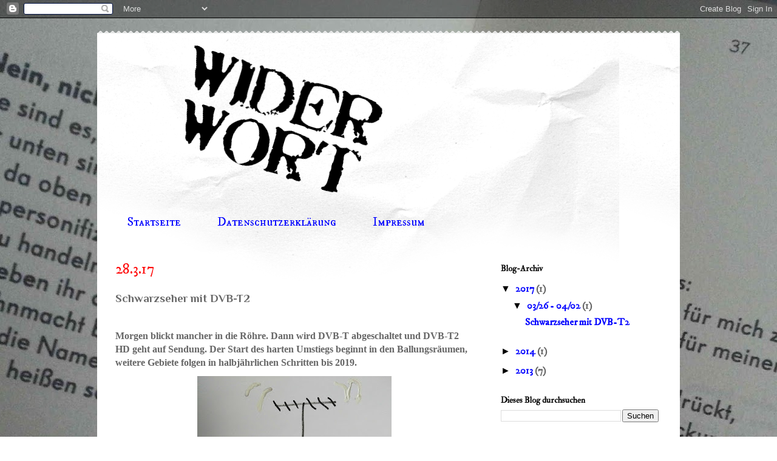

--- FILE ---
content_type: text/html; charset=utf-8
request_url: https://www.google.com/recaptcha/api2/aframe
body_size: 265
content:
<!DOCTYPE HTML><html><head><meta http-equiv="content-type" content="text/html; charset=UTF-8"></head><body><script nonce="G5W92vBqi3_ue-ZOuvPd0g">/** Anti-fraud and anti-abuse applications only. See google.com/recaptcha */ try{var clients={'sodar':'https://pagead2.googlesyndication.com/pagead/sodar?'};window.addEventListener("message",function(a){try{if(a.source===window.parent){var b=JSON.parse(a.data);var c=clients[b['id']];if(c){var d=document.createElement('img');d.src=c+b['params']+'&rc='+(localStorage.getItem("rc::a")?sessionStorage.getItem("rc::b"):"");window.document.body.appendChild(d);sessionStorage.setItem("rc::e",parseInt(sessionStorage.getItem("rc::e")||0)+1);localStorage.setItem("rc::h",'1769353353678');}}}catch(b){}});window.parent.postMessage("_grecaptcha_ready", "*");}catch(b){}</script></body></html>